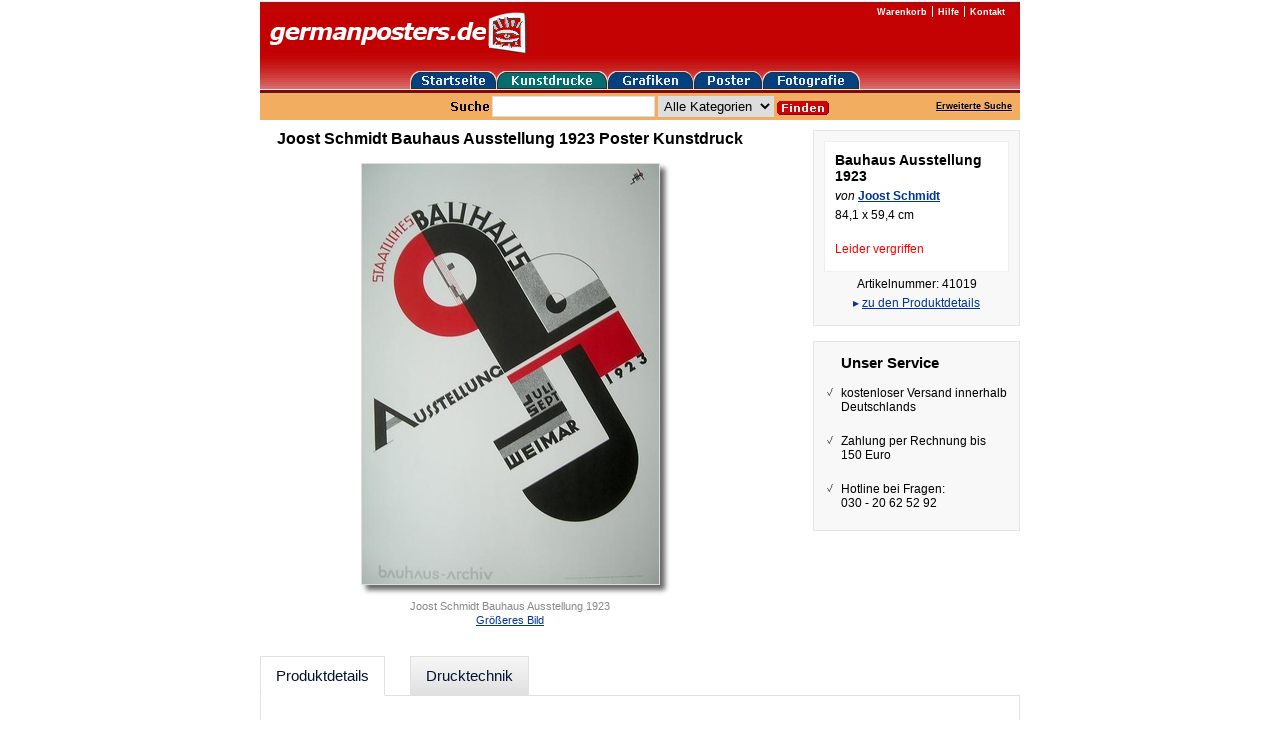

--- FILE ---
content_type: text/html; charset=utf-8
request_url: https://www.germanposters.de/schmidt-joost-bauhaus-ausstellung-1923-41019.html
body_size: 9850
content:
<!DOCTYPE html PUBLIC "-//W3C//DTD XHTML 1.0 Transitional//EN" "http://www.w3.org/TR/xhtml1/DTD/xhtml1-transitional.dtd">

<html xmlns="http://www.w3.org/1999/xhtml">
  <head>
    <script src="https://cloud.ccm19.de/app.js?apiKey=c74972d1f9a099f8c41dad2c988b2af58bcd3d1ddff79301&amp;domain=61c0391b8fcbd40860577bce&amp;lang=de_DE" referrerpolicy="origin"></script>

    <meta http-equiv="content-type" content="text/xhtml; charset=utf-8" />

    <title>Joost Schmidt Bauhaus Ausstellung 1923 Poster Kunstdruck bei Germanposters.de</title>

    <meta name="description" content="Joost Schmidt Bauhaus Ausstellung 1923 Poster Kunstdruck bei Germanposters.de. Kostenloser Versand innerhalb Deutschlands." />
    <meta name="keywords" content="Joost Schmidt Bauhaus Ausstellung 1923 Poster Kunstdruck bei Germanposters.de" />

    <meta name="google-site-verification" content="Cdttpo9PPY6Jwcp7NKpuOlgJ5aCeqrcsMmVZ6iBjY9Y" />
    <meta name="google-site-verification" content="9M73xSzK6N4LQhtwpW6FQXrdHj_LD9fvyYcBe2m7wfI" />

    <meta name="viewport" content="width=800" />

    <!-- df0de2c7820b -->

    <link rel="stylesheet" media="screen,print" href="https://d16q67f2ent6ww.cloudfront.net/assets/application-f567bf2d4cdbafff0e8172fe19e92acc5705b1e13fd23f7c11ddb494854ac4e5.css" />
    <script src="https://d16q67f2ent6ww.cloudfront.net/assets/application-e10c682d90b1f4822412978dd527ebcccb38091762338607e05dad3ce58e9372.js"></script>

    

    <meta name="csrf-param" content="authenticity_token" />
<meta name="csrf-token" content="AFGLLJD1oNE2SKGKmpt0cDcYqn44ILedBWhZVhvAHljjGGQM8LCwkSKMRHbeRiSZhzDNaAtLb5P7K9BdaXBnZg" />
    

    <!-- Google tag (gtag.js) -->
    <script async src="https://www.googletagmanager.com/gtag/js?id=AW-1066901937" type="text/x-ccm-loader" data-ccm-loader-group="google-ads"></script>
    <script>
      window.dataLayer = window.dataLayer || [];
      function gtag(){dataLayer.push(arguments);}
      gtag('js', new Date());

      gtag('config', 'AW-1066901937');
    </script>
  </head>

  <body id="body">

    <div id="page">
      <div class="header">
        <div class="header-logo">
          <a href="/"><img alt="germanposters" src="https://d16q67f2ent6ww.cloudfront.net/images/logo.gif" /></a>
        </div>

        <ul class="header-navi">
          <li><a href="/warenkorb.html">Warenkorb</a></li>
          <li><a href="/hilfe/willkommen.html">Hilfe</a></li>
          <li><a href="/hilfe/kontakt.html">Kontakt</a></li>
        </ul>

        <ul class="header-category-navi group">
          <li><a href="/"><img alt="germanposters" src="https://d16q67f2ent6ww.cloudfront.net/images/home-btn.gif" /></a></li>
          <li><a href="/kunstdrucke.html"><img alt="Kunstdrucke" src="https://d16q67f2ent6ww.cloudfront.net/images/prints-btn-active.gif" /></a></li>
          <li><a href="/grafiken.html"><img alt="Grafiken" src="https://d16q67f2ent6ww.cloudfront.net/images/graphics-btn.gif" /></a></li>
          <li><a href="/poster.html"><img alt="Poster" src="https://d16q67f2ent6ww.cloudfront.net/images/posters-btn.gif" /></a></li>
          <li><a href="/fotografie.html"><img alt="Fotografie" src="https://d16q67f2ent6ww.cloudfront.net/images/photographs-btn.gif" /></a></li>
        </ul>

        <div class="searchbar group">
          <form class="searchbar-form" action="/suche.html" accept-charset="UTF-8" method="get">
            <label class="searchbar-label">
              <img src="https://d16q67f2ent6ww.cloudfront.net/images/search.gif" />
            </label>

            <input type="text" name="suche" id="suche" class="searchbar-field" />
            <select name="kategorie" id="kategorie"><option value="">Alle Kategorien</option>
<option value="1">Kunstdrucke</option>
<option value="2">Grafiken</option>
<option value="3">Poster</option>
<option value="4">Fotografie</option></select>
            <input type="image" src="https://d16q67f2ent6ww.cloudfront.net/images/searchbar-submit.gif" class="searchbar-submit" />
</form>
          <div class="searchbar-extended-search">
            <a href="/erweiterte-suche.html">Erweiterte Suche</a>
          </div>
        </div>

      </div>

      








<div id="product" itemscope="itemscope" itemtype="http://schema.org/Product">
  



  <div class="details group">
    <div class="view">
      <h1 itemprop="name">
        Joost Schmidt Bauhaus Ausstellung 1923 Poster Kunstdruck 
      </h1>

      <div class="image">
            <img alt="Joost Schmidt Bauhaus Ausstellung 1923" title="Joost Schmidt Bauhaus Ausstellung 1923" itemprop="image" width="297" height="420" src="https://assets.germanposters.de/products/e8d1/schmidt-joost-bauhaus-ausstellung-1923-41019-large.jpg" />

        <p class="label">
          Joost Schmidt Bauhaus Ausstellung 1923
        </p>

          <p class="enlarge">
            <a data-colorbox="true" href="https://assets.germanposters.de/products/e8d1/schmidt-joost-bauhaus-ausstellung-1923-41019-original.jpg">Größeres Bild</a>
          </p>


        




      </div>
    </div>

    <div class="boxes">

      <div class="article-box">
        <div class="infos">
          <h2>
              Bauhaus Ausstellung 1923
          </h2>

          <p class="artist">
            von <a href="/schmidt-joost.html">Joost Schmidt</a>
          </p>

          <p>
            84,1 x 59,4 cm
          </p>


            <p class="note">
              Leider vergriffen
            </p>
        </div>

        <p>
          Artikelnummer: 41019
        </p>

        <p class="details-anchor">
            ▸ <a class="product" href="#descriptions">zu den Produktdetails</a>
        </p>
      </div>

        <div class="service-box">
          <h4>Unser Service</h4>

          <ul>
            <li>
              kostenloser Versand
              innerhalb Deutschlands
            </li>

            <li>Zahlung per Rechnung bis 150 Euro</li>

            <li>
              Hotline bei Fragen:<br />
              030 - 20 62 52 92
            </li>
          </ul>
        </div>
    </div>
  </div>

  <div class="extended">
    <div class="group">
      <div class="tabs">
        <a name="descriptions"></a>
        <a name="reviews"></a>

        <ul>
            <li class="product active" data-class="product">Produktdetails</li>


            <li data-class="technique" class="custom-remote" data-href="/techniques/46">Drucktechnik</li>

        </ul>
      </div>

      <div class="descriptions group">
          <div class="product active">
            <h3>
              Joost Schmidt Bauhaus Ausstellung 1923

                Poster Kunstdruck
            </h3>


            <h4>Produktmerkmale</h4>

            <meta itemprop="itemCondition" content="new" />

            <ul>
              <li>Künstler: Joost Schmidt</li>
              <li>Titel: Bauhaus Ausstellung 1923</li>

              <li>
                Typ:

                  Poster Kunstdruck
              </li>


                <li>Technik: Offsetdruck</li>

                <li>Originalität: Reproduktion</li>

              <li>Gesamtgröße: 84,1 x 59,4 cm</li>


                <li>Zustand: Neu</li>





                <li>Herausgeber: Museum / Galerie</li>



              <li>Artikelnummer: 41019</li>



                <li>Motiv: <a href="/bauhaus.html">Bauhaus</a></li$>









            </ul>
          </div>


          <div class="technique"></div>

          
  <div class="reviews">
      <h3>Bislang liegen noch keine Kundenbewertungen vor</h3>

  </div>


      </div>
    </div>

  </div>
</div>



      <div class="footer">
        <div class="footer-searchbar searchbar group">
          <form class="searchbar-form" action="/suche.html" accept-charset="UTF-8" method="get">
            <label class="searchbar-label">
              <img src="https://d16q67f2ent6ww.cloudfront.net/images/search.gif" />
            </label>

            <input type="text" name="suche" id="suche" class="searchbar-field" />

            <input type="image" src="https://d16q67f2ent6ww.cloudfront.net/images/searchbar-submit.gif" class="searchbar-submit" />
</form>        </div>

        <ul class="footer-sitemap">
          <li><a href="/hilfe/willkommen.html">Informationen</a></li>
          <li><a href="/hilfe/datenschutz.html">Datenschutzerklärung</a></li>
          <li><a href="/hilfe/bezahlung.html">Bezahlung</a></li>
          <li><a href="/hilfe/kontakt.html">Kontakt</a></li>
          <li><a href="/hilfe/impressum.html">Impressum</a></li>
          <li><a href="/hilfe/agb.html">AGB</a></li>
          <li><a href="/hilfe/widerruf.html">Widerrufsbelehrung und Widerrufsformular</a></li>
        </ul>

        <ul class="footer-navi">
          <li><a href="/kunstdrucke.html">Kunstdrucke</a></li>
          <li><a href="/grafiken.html">Grafiken</a></li>
          <li><a href="/poster.html">Poster</a></li>
          <li><a href="/fotografie.html">Fotografie</a></li>
          <li><a href="/kuenstler.html">Künstler</a></li>
          <li><a href="/stilrichtungen.html">Stilrichtungen</a></li>
          <li><a href="/motive.html">Motive</a></li>
          <li><a href="/titel.html">Titel</a></li>
        </ul>

        <p class="footer-copyright">
          Alle Rechte vorbehalten. Germanposters ist eine eingetragene Marke und gehört Ihrem Besitzer
        </p>
      </div>
    </div>

    
<script type="text/x-ccm-loader" data-ccm-loader-group="google-analytics">
  var _gaq = _gaq || [];
  _gaq.push(['_setAccount', 'UA-561134-1']);
  _gaq.push(['_gat._anonymizeIp']);
  _gaq.push(['_trackPageview']);

  (function() {
    var ga = document.createElement('script'); ga.type = 'text/javascript'; ga.async = true;
    ga.src = ('https:' == document.location.protocol ? 'https://ssl' : 'http://www') + '.google-analytics.com/ga.js';
    var s = document.getElementsByTagName('script')[0]; s.parentNode.insertBefore(ga, s);
  })();
</script>


  </body>
</html>

